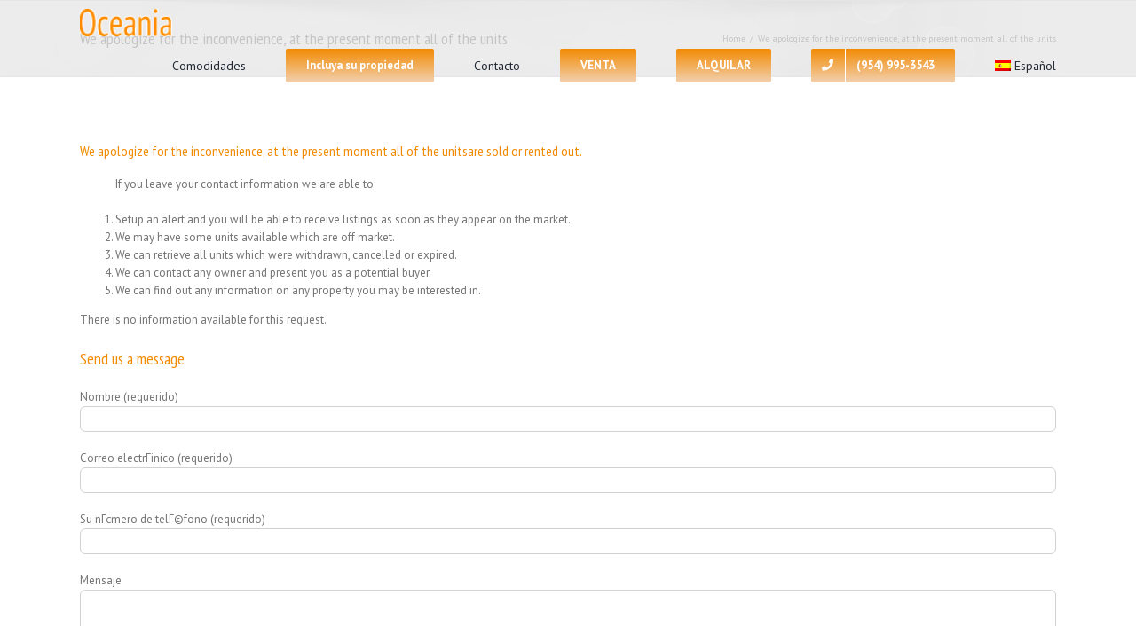

--- FILE ---
content_type: text/plain
request_url: https://www.google-analytics.com/j/collect?v=1&_v=j102&a=143401033&t=pageview&_s=1&dl=https%3A%2F%2Foceaniasunnyislescondo.com%2Fes%2Fproperty-16425-COLLINS-Sunny-Isles-2A11216594&ul=en-us%40posix&dt=We%20apologize%20for%20the%20inconvenience%2C%20at%20the%20present%20moment%20all%20of%20the%20units%20%E2%80%93%20Oceania%20Condo%2C%20Oceania%20Tower%2C%20Condos%20for%20Sale%20and%20Rent%20in%20Sunny%20Isles%20Beach%2C%20Florida.%20Real%20Estate%20Agency%20%2B1%20(954)%20995-3543&sr=1280x720&vp=1280x720&_u=YEBAAEABAAAAACAAI~&jid=2027017999&gjid=1111631460&cid=1520176837.1766113848&tid=UA-68482361-41&_gid=1984195396.1766113848&_r=1&_slc=1&gtm=45He5ca1n815P8GFTNv850231750za200zd850231750&gcd=13l3l3l3l1l1&dma=0&tag_exp=103116026~103200004~104527906~104528500~104684208~104684211~105391253~115583767~115938465~115938468~116184927~116184929~116251938~116251940&z=1984101407
body_size: -454
content:
2,cG-0BLQ07XN52

--- FILE ---
content_type: application/javascript
request_url: https://oceaniasunnyislescondo.com/wp-content/themes/Avada/assets/min/js/general/avada-mobile-image-hover.js?x96120&ver=6.2.3
body_size: 217
content:
function fusionDeactivateMobileImagHovers(){jQuery("body").fusion_deactivate_mobile_image_hovers()}!function(a){"use strict";a.fn.fusion_deactivate_mobile_image_hovers=function(){Number(avadaMobileImageVars.disable_mobile_image_hovers)||(Modernizr.mq("only screen and (max-width:"+avadaMobileImageVars.side_header_break_point+"px)")?a(this).removeClass("fusion-image-hovers"):a(this).addClass("fusion-image-hovers"))}}(jQuery),jQuery(document).ready(function(){fusionDeactivateMobileImagHovers(),jQuery(window).on("resize",function(){fusionDeactivateMobileImagHovers()})});